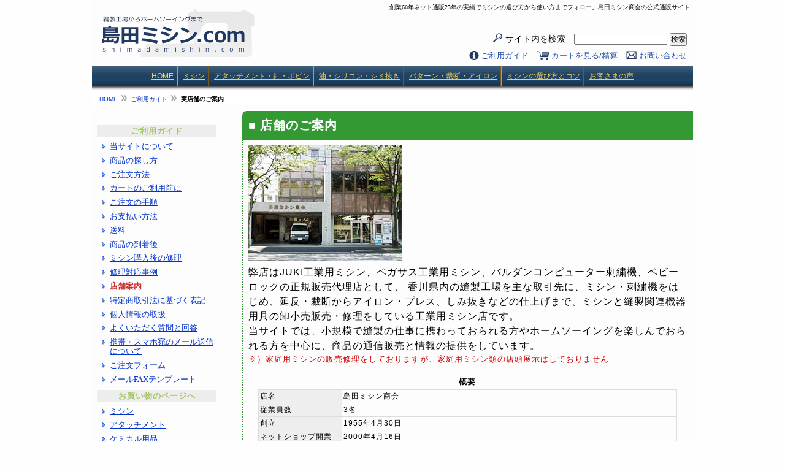

--- FILE ---
content_type: text/html
request_url: https://www.shimadamishin.com/support/shimada.html
body_size: 8459
content:
<!DOCTYPE HTML PUBLIC "-//W3C//DTD HTML 4.01//EN" "http://www.w3.org/TR/html4/strict.dtd">
<html lang="ja">
<head>
<meta http-equiv="Content-Type" content="text/html; charset=Shift_JIS">
<title>店舗のご案内　｜島田ミシン.com</title>
<meta name="Description" content="島田ミシン商会は香川県高松市に実店舗を構えて営業をしております。">
<meta name="Keywords" content="ミシン">
<meta name="viewport" content="width=device-width, initial-scale=1.0">
<meta http-equiv="Content-Style-Type" content="text/css">
<meta http-equiv="Content-Script-Type" content="text/javascript">
<meta http-equiv="imagetoolbar" content="no">
<link rel="stylesheet" type="text/css" href="../default.css" media="screen">
<link rel="stylesheet" type="text/css" href="../defaultp.css" media="print">
<script type="text/javascript">
<!--
function Cart() { window.open("","Cart","location=no,status=yes,toolbar=no,menubar=no,scrollbars=yes,resizable=yes,width=680,height=660"); }
//-->
</script>
</head>
<body>

<div id="container">
<div id="branding"><!--　ヘッダー↓　-->
<!-- タイトル -->
<h1 id="headlogo"><a href="https://www.shimadamishin.com/"><img src="../image/logo02.gif" alt="島田ミシン商会の公式通販サイト"></a></h1>
<div id="brandingright_area">
<p class="tagline"><a name="top">創業68年ネット通販23年の実績でミシンの選び方から使い方までフォロー。島田ミシン商会の公式通販サイト</a></p>
<form action="https://www.shimadamishin.com/msearch/msearch.cgi" method="post" enctype="application/x-www-form-urlencoded">
<p id="search"><label class="search">サイト内を検索　<input type="text" name="query" value="" size="20"></label>
<input type="submit" name="submit" value="検索"><input type="hidden" name="hint" value="漢字コード判定用文字列"></p></form>
<ul id="infonavi_area">
<li id="infonavi"><a href="index.html">ご利用ガイド</a></li>
<li id="cartnavi"><a href="https://www.shimadamishin.com/cart/cart.cgi" target=Cart onClick='Cart()' onkeypress='Cart()'>カートを見る/精算</a></li>
<li id="asknavi"><a href="ask.html">お問い合わせ</a></li>
</ul></div>
<!--　トップリンク↓　-->
<ul id="topnav">
<li class="topnavli"><a href="../index.html">HOME</a></li>
<li class="topnavli"><a href="../machine/index.html">ミシン</a></li>
<li class="topnavli"><a href="../attachments/index.html">アタッチメント・針・ボビン</a></li>
<li class="topnavli"><a href="../chemical/index.html">油・シリコン・シミ抜き</a></li>
<li class="topnavli"><a href="../pattern/index.html">パターン・裁断・アイロン</a></li>
<li class="topnavli"><a href="../column/index.html">ミシンの選び方とコツ</a></li>
<li class="topnavliend"><a href="../voice/index.html">お客さまの声</a></li>
</ul>
<!--　パンくず↓　-->
<ol id="topdown">
<li class="topicpath"><a href="../index.html">HOME</a><img src="../image/topicpath.gif" width="10" height="10" alt="の中の"></li>
<li class="topicpath"><a href="index.html">ご利用ガイド</a><img src="../image/topicpath.gif" width="10" height="10" alt="の中の"></li>
<li class="topicpath"><strong>実店舗のご案内</strong></li>
</ol>
</div><!--　ヘッダー↑　-->

<!--　本文↓　-->
<h2 id="title" class="supcolor">■ 店舗のご案内</h2>
<div id="content" class="supborcolor">
<div class="resume">
<div id="itemimage22">
<img src="../image/shop.jpg" width="250" height="188" alt="店舗の写真"></div>
<p>弊店はJUKI工業用ミシン、ペガサス工業用ミシン、バルダンコンピューター刺繍機、ベビーロックの正規販売代理店として、
香川県内の縫製工場を主な取引先に、ミシン・刺繍機をはじめ、延反・裁断からアイロン・プレス、しみ抜きなどの仕上げまで、ミシンと縫製関連機器用具の卸小売販売・修理をしている工業用ミシン店です。</p>
<p>当サイトでは、小規模で縫製の仕事に携わっておられる方やホームソーイングを楽しんでおられる方を中心に、商品の通信販売と情報の提供をしています。</p>
<p class="attention">※）家庭用ミシンの販売修理をしておりますが、家庭用ミシン類の店頭展示はしておりません</p>

<table id="speclist" class="speclist" summary="概要">
<caption>概要</caption>
<colgroup>
<col class="spectitle">
<col class="specdata">
</colgroup>
<tbody>
<tr>
<th>店名</th>
<td>島田ミシン商会</td>
</tr>
<tr>
<th>従業員数</th>
<td>3名</td>
</tr>
<tr>
<th>創立</th>
<td>1955年4月30日</td>
</tr>
<tr>
<th>ネットショップ開業</th>
<td>2000年4月16日</td>
</tr>
<tr>
<th>所在地</th>
<td>〒 760-0014<br>香川県高松市昭和町1丁目1番20号</td>
</tr>
<tr>
<th>電話番号</th>
<td>087-831-2200</td>
</tr>
<tr>
<th>FAX番号</th>
<td>087-831-2273</td>
</tr>
<tr>
<th>営業時間</th>
<td>9:00 ～ 18:00</td>
</tr>
<tr>
<th>店舗定休日</th>
<td>土・日・祝祭日、年末年始・夏期休業</td>
</tr>
<tr>
<th>営業品目</th>
<td>工業用、家庭用ミシン、業務用コンピューター高速刺繍機、及びその他縫製機器、縫製関連用具の卸・小売販売</td>
</tr>
<tr>
<th>代理・特約店</th>
<td>JUKI(株)、(株)PEGASUS、(株)バルダン 、（株）ベビーロック、日邦ミシン(株)、オザワ工業(株)、（株）ジャノメ</td>
</tr>
<tr>
<th>主要仕入先</th>
<td>岩瀬プリンス(株)、(株)エヌシーエー、大阪電機工業(株)、オザワ工業(株)、(株)ケーエムインターナショナル、三和化成(株)、（株）ジャノメ、JUKI(株)、JUKI販売(株)、(株)ハシマ、(株)ベビーロック、直本工業(株)、日邦ミシン(株)、(株)ハシマ、(株)バルダン、ブラザー販売(株)、(株)PEGASUS、ヤマトミシン製造(株)他</td>
</tr>
<tr>
<th>主な取引先</th>
<td>縫製工場（紳士服、婦人服、ニット、ベビー・子供服、革製品、家具製品、布団、旗、下着他）、刺繍工場、リフォーム店、洋裁学校、その他</td>
</tr>
<tr>
<th>主要取引銀行</th>
<td>四国銀行、百十四銀行、PayPay銀行、ゆうちょ銀行</td>
</tr>
<tr>
<th>適格請求書発行事業者登録番号</th>
<td>T6-8107-6592-0500</td>
</tr>
</tbody>
</table>

<p class="center"><br>
<iframe width="90%" height="350" frameborder="0" scrolling="no" marginheight="0" marginwidth="0" src="https://maps.google.com/maps?gl=jp&amp;hl=ja&amp;q=%E5%B3%B6%E7%94%B0%E3%83%9F%E3%82%B7%E3%83%B3%E5%95%86%E4%BC%9A&amp;ie=UTF8&amp;hq=%E5%B3%B6%E7%94%B0%E3%83%9F%E3%82%B7%E3%83%B3%E5%95%86%E4%BC%9A&amp;hnear=&amp;ll=34.343954,134.035288&amp;spn=0.610886,0.883026&amp;t=m&amp;z=10&amp;iwloc=A&amp;brcurrent=3,0x3553dcd4acb77eaf:0x2d81d6b2899bdab1,0&amp;cid=15983420695825342300&amp;output=embed"></iframe><br>
<small><a href="https://maps.google.com/maps?gl=jp&amp;hl=ja&amp;q=%E5%B3%B6%E7%94%B0%E3%83%9F%E3%82%B7%E3%83%B3%E5%95%86%E4%BC%9A&amp;ie=UTF8&amp;hq=%E5%B3%B6%E7%94%B0%E3%83%9F%E3%82%B7%E3%83%B3%E5%95%86%E4%BC%9A&amp;hnear=&amp;ll=34.343954,134.035288&amp;spn=0.610886,0.883026&amp;t=m&amp;z=10&amp;iwloc=A&amp;brcurrent=3,0x3553dcd4acb77eaf:0x2d81d6b2899bdab1,0&amp;cid=15983420695825342300&amp;source=embed" style="color:#0000FF;text-align:left">大きな地図で見る</a></small>
</p>

<p class="pagetoplink"><a href="#top">このページの先頭へ ▲</a></p>

</div><!-- resume -->
</div>
<!-- サイドメニュー -->
<div id="sidenavi">
<h2>ご利用ガイド</h2>
<ul>
<li><a href="index.html">当サイトについて</a></li>
<li><a href="sarch.html">商品の探し方</a></li>
<li><a href="how_to_order.html">ご注文方法</a></li>
<li><a href="cookie.html">カートのご利用前に</a></li>
<li><a href="cart.html">ご注文の手順</a></li>
<li><a href="pay.html">お支払い方法</a></li>
<li><a href="souryou.html">送料</a></li>
<li><a href="arrival.html">商品の到着後</a></li>
<li><a href="after.html">ミシン購入後の修理</a></li>
<li><a href="after2.html">修理対応事例</a></li>
<li><em>店舗案内</em></li>
<li><a href="houki.html">特定商取引法に基づく表記</a></li>
<li><a href="seq.html">個人情報の取扱</a></li>
<li><a href="faq.html">よくいただく質問と回答</a></li>
<li><a href="keitai.html">携帯・スマホ宛のメール送信について</a></li>
</ul>
<ul>
<li><a href="https://www.shimadamishin.com/order/order.html" target="_blank">ご注文フォーム</a></li>
<li><a href="fax.html">メールFAXテンプレート</a></li>
</ul>

<h2>お買い物のページへ</h2>
<ul>
<li><a href="../machine/index.html">ミシン</a></li>
<li><a href="../attachments/index.html">アタッチメント</a></li>
<li><a href="../chemical/index.html">ケミカル用品</a></li>
<li><a href="../pattern/index.html">パターン・裁断・アイロン用品</a></li>
</ul>
</div>

<div id="footer_box">
<ul id="footer_navi"><!-- フッターリンク -->
<li class="footerhome"><a href="https://www.shimadamishin.com/">ホーム</a></li>
<li><a href="../sitemap.html">サイトマップ</a></li>
<li><a href="ask.html">お問い合わせ</a></li>
</ul>
</div>
<div id="copyright_area"><!-- 著作権表示 -->
<address><strong>島田ミシン商会</strong>（香川県高松市）</address>
<p>copyright&copy; 2000-2024 SHIMADA MISHIN SYOUKAI all rights reserved.</p>
</div>

<script src="https://ssl.google-analytics.com/urchin.js" type="text/javascript">
</script>
<script type="text/javascript"><!-- 
_uacct = "UA-3165169-1";
urchinTracker(); -->
</script></div></body>
</html>

--- FILE ---
content_type: text/css
request_url: https://www.shimadamishin.com/default.css
body_size: 29015
content:
@charset "shift-jis";

@import "http://";
@import "basic.css";
@import "imglist.css";
@import "imglistche.css";
@import "shopguide.css";
@import "footer.css";

/* ---- ヘッダー・ブランディング・エリア ---- */
#branding {
	display: block;
	width: 100%;
}
#logo {	
	float: left;
	width: 300px;
	height: 95px;
	margin: 12px 0 6px 12px;
	font-size: 0px;
}
#headlogo {
	float: left;
	width: 255px;
	height: 86px;
	margin: 12px 0 6px 12px;
	font-size: 0px;
}
#brandingright_area {
	float: right;
}
.tagline {
	font-family: MS UI Gothic;
	float: right;
	margin: 5px 5px 0px 0px;
	text-align: right;
	font-size: 0.625em;
	font-weight: normal;
}
#search {
	clear: both;
	float: right;
/*	width: 400px;	*/
	text-align: right;
	margin: 33px 10px 5px 0px;
	font-size: 0.875em;
}
#search input {
	font-size: 0.875em;
}
.search {
	line-height: 1.6;
	padding: 1px 0px 2px 20px;
	background: url(image/search01.gif) 0 0 no-repeat;
}
#infonavi_area {
	clear: both;
	float: right;
/*	width: 400px;	*/
	margin: 0px 10px 5px 0px;
	text-align: right;
	font-size: 0.8em;
}
#infonavi_area li {
	display: inline-block;
}
#infonavi_area li a {
	color: #1e4ea6;
}
#infonavi {
	line-height: 1.6;
	padding: 1px 10px 2px 19px;
	color: #1e4ea6;
	background: url(image/info01.gif) 0 3px no-repeat;
}
#cartnavi {
	line-height: 1.6;
	padding: 1px 10px 2px 23px;
	color: #1e4ea6;
	background: url(image/cart01.gif) 0 3px no-repeat;
}
#asknavi {
	line-height: 1.6;
	padding: 1px 0 2px 21px;
	color: #1e4ea6;
	background: url(image/mail01.gif) 0 3px no-repeat;
}

/* ---- グローバルナビゲーション ---- */
#topnav {
	clear: both;
	width: 100%;
/*	height: 33px;	*/
	margin-top: 0px;
	padding: 0px;
	line-height: 33px;
	text-align: center;
	color: #fff;
/*	background: url(image/navi_bk.gif) 0 0 repeat-x #264a69;	*/
	background: url(image/navi_bk.gif) 0 0 repeat #264a69;
	font-size: 0.75em;
}
#topnav li {
	display: inline-block;
	padding: 0px 5px;
	color: #fff;
}
#topnav li a {
	color: #eecf5f;
}
.topnavli {
	border-right: 2px groove #cc9933;
}
.topnavliend {
	border-right: none;
}

/* ---- パンくず ---- */
#topdown {
	clear: both;
	width: 99%;
	padding-left: 1%;	/* widthと合計で100%にしないとプログレスバーが出る */
	padding-top: 0.8em;
	line-height: 1.5em;
	text-align: left;
	background: #fff url(image/topdown.gif) 0 0 repeat-x;
	font-size: 0.81em;
}
#topdown li {
	display: inline-block;
}
.topicpath {
	display: inline-block;
	padding-left: 0.2em;
	font-size: 0.81em;
}
.topicpath img {
	padding-left: 0.5em;
}

/* ---- ここから新しいパンくず ---- */
#breadcrumblist {
	clear: both;
	width: 99%;
	padding-left: 1%;	/* widthと合計で100%にしないとプログレスバーが出る */
	padding-top: 0.8em;
	line-height: 1.5em;
	text-align: left;
	background: #fff url(image/topdown.gif) 0 0 repeat-x;
	font-size: 0.81em;
}
#breadcrumblist li {
	display:inline;
	list-style: none;
}
#breadcrumblist li:after {/* >を表示*/
  content: '>';
  padding: 0.2em;
}
#breadcrumblist li:last-child:after {/* 最後の>を表示しない*/
  content: '';
}


/* ---- JAVA無効通知 ---- */
div#nojava { clear: both; color: #000000; background: #ffeeee; line-height: 1.5em; letter-spacing: 1px; margin: 10px 10% 10px 10%;
	padding: 5px; font-size: small;}
div#nojava strong { color: #ffff00; background: #ff0000; line-height: 1.3em; font-Weight: bold; padding: 2px;
	font-size: medium;}


/* ---- トップページ本文 ---- */
/*#top { display: none;}*/
#main {
	clear: both;
	display: inline-block;
	float: left;
	position: relative;
	width: 66%;
	min-width: 300px;
/*	width: 65%;
	max-width: 700px;
	padding: 1em;*/
	line-height: 1.8em;
	letter-spacing: 1px;
	font-size: 0.9em;
}
/*div#main img { border: none; margin-right: 5px;}*/
#mainimg img {
/*	vertical-align: bottom;*/
	width: 96%;
	max-width: 520px;
	height: auto;
}
#message {
	clear: both;
	display: block;
	width: 96%;
	margin: 1%;
	padding: 1%;
	background: #fff url(image/topimage01.jpg) right no-repeat;
}
#message img {
/*	vertical-align: bottom;*/
	width: 100%;
	max-width: 337px;
	height: auto;
}
#message ul { list-style-type: square;}
#col0, #col1, #col2, #col3, #col4 {
	display: block;
	width: 96%;
	margin: 1em 1em 2em;
	padding: 1%; 
/*	border-color: #33cc33;
	border-width: 2px;
	border-style: dotted none none none;*/
	background: #fff;
}
#col1, #col3 { float: left;}
#col2 { float: right;
	background: #fff url(image/bl67wtop.jpg) right no-repeat;
}
#col4 { float: right;}

#col0 ul, #col1 ul { list-style-image: url(image/yps.gif);
	padding-left: 2.5em;
	line-height: 1.7em;
	letter-spacing: 1px;
}
.col0, .topmessage { padding-left: 1em;}
hr.split { border-width: 2px 0px 0px 0px; border-style: dotted; border-color: #33cc33; height: 2px; margin: 1em; }

/* ---- トップページサイドナビゲーションメニュー ---- */
div#rsidenavi {
	display: inline-block;
	float: right;
	position: relative;
	width: auto;
	max-width: 230px;
	padding: 0.5em;
	line-height: 1.5em;
	font-size: small;
}
.news, .shop, .magmag, .guide {
	margin: 0 0 0.5em;
	padding: 3px;
	letter-spacing: 1px;
	text-align: center;
	color: #fff;
	font-size: small;
}
.news { background: #ffcc00;}
.magmag { background: #0080ff;}
.shop { background: #cc0000;}
.guide { background: #66cc66;}
.rsidenavi, .rsidenavi1, .rsidenavi2 {
	color: #ff9900;
	list-style-image: url(image/bp.gif);
}
.rsidenavi {
	padding: 1em 0.5em 1em 1.5em ;
}
.rsidenavi1 {
	padding: 0em 0.5em 1em 1.2em;
	line-height: 1.8em;
}
.rsidenavi2 {
	padding: 0.5em 0.5em 2em 1em;
	line-height: 1.8em;
}

/* ---- 本文タイトル（白抜） ---- */
h1#title {
	clear: both;
	float: right;
	position: relative;
/*	width: 72%;	*/
	width: 74%;
	min-width: 303px;
	margin: 1% 0% 0% -23%;
	padding: 1% 0% 1% 10px;
	text-align: left;
	font-family: Meiryo, MS UI Gothic;
	font-weight: bold;
	color: #fff;
	font-size: 1.25em;
}
/* ---- SEO対策でh1#titleから切り替えていく ---- */
h2#title {
	clear: both;
	float: right;
	position: relative;
/*	width: 72%;	*/
	width: 74%;
	min-width: 303px;
	margin: 1% 0% 0% -23%;
	padding: 1% 0% 1% 10px;
	text-align: left;
	font-family: Meiryo, MS UI Gothic;
	font-weight: bold;
	color: #fff;
	font-size: 1.25em;
}


/* ---- 本文注文 ---- */
#content {
	display: block;
	float: right;
	position: relative;
/*	width: 73%;	*/
	width: 73%;
	min-width: 300px;
	margin: 0 0 1.8em -23%;
	padding: 1% 1% 1% 8px;
}

/* メインの商品画像 */
div#itemimage {
	clear: both;
	display: block;
	float: left;
	width: 30%;
	position: relative;
	padding: 1em;
	line-height: 1.5em;
	letter-spacing: 1px;
	font-size: small;
}
div#itemimage img { text-align: center;	padding: 1em;	border: none;}
div#order {
	display: block;
	float: right;
	position: relative;
	padding: 5px;
	line-height: 1.5em;
	letter-spacing: 1px;
	background: #eee;
	font-size: small;
}
div#order hr {
	height: 2px;
	margin: 0em 2em 1.4em 2em;
	border-width: 2px 0px 0px 0px;
	border-style: dotted;
	border-color: #66cc66;
}

/* 購入の注意書き */
.attention {
	color: #cc0000;
	font-Weight: normal;
	line-height: 1.5em;
	font-size: small;
}
ul.attention {
	list-style-type: none;
	margin: 0.5em 0px 0.5em 1em;
}
li.attention {
	line-height: 1.5em;
	letter-spacing: 1px;
	font-size: small;
}

/* ---- 本文説明 ---- */
div#resume {
	clear: both;
	width: 100%;
	line-height: 1.8em;
	letter-spacing: 1px;
	font-size: 0.875em;
}
.resume {
	clear: both;
	width: 100%;
	line-height: 1.8em;
	letter-spacing: 1px;
	font-size: 0.75em;
}

/* サブの商品画像 */
div#resume2 { 
	float: left;
	width: 30%;
	padding: 1% 1% 1% 0%;
	margin: 0% 1% 1% 0%;
	border-color: #cccccc;
	border-width: 1px;
	border-style: none solid solid none;
	font-size: small;
}

/* 説明文用画像 */
.ddimg { float: left;	margin: 5px 10px 5px 5px;}

/* 本文の説明（リスト） */
div#resume dl {
	display: block;
	margin: 0% 1% 1% 10px;
	line-height: 1.8em;
	letter-spacing: 1px;
	font-size: medium;
}
div#resume dt { display: block;	margin: 10px 0px 5px 0px;}
div#resume dd { display: block;}


/* 本文の注意説明（段押え） */
.explanation {
	line-height: 1.8em;
	letter-spacing: 1px; 
	font-size: small;
}
.explanation img { float: left;	padding: 0em 1.2em 0.8em 0em;}


/* ---- 本文用クラス ---- */
.subtext { clear: both; position: relative;}
.notice { color: #cc0000; font-weight: bold; line-height: 1.5em;
	font-size: small;}
.warning { color: #cc0000; font-weight: bold;}
.pagetoplink { clear: both;
	letter-spacing: 1px;
	line-height: 1.5em;
	text-align: right;
	margin: 1.5em 0.5em 1em 1em;
	font-size: 0.75em;}


/* ---- ページカラー ---- */
.maccolor { background: #f6a335 url(image/cl1.gif) no-repeat top left;}
.macborcolor { border-color: #f6a335; border-width: 2px; border-style: none none dotted dotted;}
/* .maccolor { background: #40a0c0 url(image/cl1.gif) no-repeat top left;} */
/* .macborcolor { border-color: #40a0c0; border-width: 2px; border-style: none none dotted dotted;}*/
.attcolor { background: #79bcd3 url(image/cl1.gif) no-repeat top left;}
.attborcolor { border-color: #79bcd3; border-width: 2px; border-style: none none dotted dotted;}
.checolor { background: #339966 url(image/cl1.gif) no-repeat top left;}
.cheborcolor { border-color: #339966; border-width: 2px; border-style: none none dotted dotted;}
.cutcolor { background: #79d38f url(image/cl1.gif) no-repeat top left;}
.cutborcolor { border-color: #79d38f; border-width: 2px; border-style: none none dotted dotted;}
.patcolor { background: #79d38f url(image/cl1.gif) no-repeat top left;}
.patborcolor { border-color: #79d38f; border-width: 2px; border-style: none none dotted dotted;}
.precolor { background: #79d38f url(image/cl1.gif) no-repeat top left;}
.preborcolor { border-color: #79d38f; border-width: 2px; border-style: none none dotted dotted;}
/*.patcolor { background: #ff9999 url(image/cl1.gif) no-repeat top left;}*/
/*.patborcolor { border-color: #ff9999; border-width: 2px; border-style: none none dotted dotted;}*/
/*.precolor { background: #c0c040 url(image/cl1.gif) no-repeat top left;}*/
/*.preborcolor { border-color: #c0c040; border-width: 2px; border-style: none none dotted dotted;}*/
.supcolor { background: #339933 url(image/cl1.gif) no-repeat top left;}
.supborcolor { border-color: #339933; border-width: 2px; border-style: none none dotted dotted;}
.colcolor { background: #fbc944 url(image/cl1.gif) no-repeat top left;}
.colborcolor { border-color: #fbc944; border-width: 2px; border-style: none none dotted dotted;}
.sewcolor { background: #7f0019 url(image/cl1.gif) no-repeat top left;}
.sewborcolor { border-color: #7f0019; border-width: 2px; border-style: none none dotted dotted;}


/* ---- サイドナビゲーションメニュー ---- */
div#sidenavi {
	display: block;
	float: left;
	position: relative;
	top: -2.8em;
	width: auto;
	max-width: 200px;
	padding: 3px;
	line-height: 1.2em;
	font-family: MS UI Gothic;
	font-size: small;
}
div#sidenavi h2 {
	margin: 10px 0px 0px 5px;
	padding: 2px;
	background: #ededed;	/*#66cc66*/
	letter-spacing: 1px;
	text-align: center;
	color: #a5c466;		/*#999;*/
	font-size: small;
}
div#sidenavi ul {
	margin: 0.5em 0;
/*	padding-left: 30px;*/
	padding-left: 2em;
	color: #cf3434;		/*#ee0000;*/
	list-style-image: url(image/bp.gif);
}
#sidenavi li { margin: 0.6em 0;}
#sidenavi img { border: none;}

/* ---- フッターナビゲーション ---- */
ul#footernavi {
	clear: both;
	position: relative;
	width: 100%;
	margin: 10px 0px 10px 0px;
	padding: 0px;
	text-align: center;
	font-size: small;
}
ul#footernavi li {
	display: inline;
	padding: 0px 0.8em;
	border-right: 2px ridge #aaaaaa;
}

/* ---- フッター ---- */
div#copyright { 
	clear: both;
	display: block;
	position: relative;
	width: 98%;
	margin: 0px;
	padding: 1%;
	text-align: right;
	line-height: 1.3em;
	border-color: #cccc99;
	border-width: 2px;
	border-style: dotted none none none;
	font-size: small;
}
div#copyright address { font-style: normal;}
div#copyright b { font-size: medium;}

/* ---- 各インデックスページ用 ---- */
.colbox {
	clear: both;
	display: block;
	position: relative;
	width: 98%;
	margin: 0em;
	padding: 0.5em; 
	font-size: small;
}
.colboxl {
	display: block;
	float: left;
	width: 25%;
	text-align: center;
}
.colboxl img { border: none;}
.colboxr {
	display: block;
	float: right;
	width: 75%;
	text-align: left;
}
.colboxr img { margin-right: 0.5em;	border: none;}
.colboxr ul { list-style-image: url(image/yps.gif);	line-height: 1.5em;	letter-spacing: 1px;}
.indentdd { display: block;	padding:0.2em 0em 0em 1.5em;}


/* ---- カテゴリインデックスページ用 ---- */
.subcolbox {
	clear: both;
	display: block;
	width: 99%;
	line-height: 1.2em;
/*	letter-spacing: 1px;*/
	font-size: 0.875em;
}
.subcolboxc {
	display: inline-block;
	float: left;
	width: 30%;
	min-width: 200px;
	padding: 0.5em 0.5em 1em;
}
.subcolboxc img {
	display: block;
	margin: 0 auto;
	border: none;
}
.subcolboxc dd {
	letter-spacing: 1px;
	font-family: MS UI Gothic;
}
.subcolboxc dt {
	font-size: 1.14em;
	margin: 0.2em 0em 0.3em;
}
.subcolboxp {
	font-size: 0.875em;
	line-height: 1.2;
}

/* エクシードの取扱PR用 */
#subcolbox_1 {
	clear: both;
	display: block;
	width: 25em;
	line-height: 1.2em;
	letter-spacing: 1px;
	padding: 0.5em;
	margin: 1em auto;
	font-size: 0.875em;
}
.subcolbox_1 {
	margin: 0 auto;
	border: none;
}



/* ---- 針・ボビンページ、シュプール、縫工房用 冒頭の目次用 ---- */
div#pagelink {
	clear: both;
	width: 95%;
	margin: 1em auto 2em;
	padding: 0.8em 0.5em;
	letter-spacing: 1px;
	border-color: #c00;
	border-width: 1px;
	border-style: solid;
/*	font-size: 0.875em;*/
}

#pagelink dl {
	font-size: 0.875em;
}
#pagelink dt {
	margin-bottom: 0.6em;
}

#pagelink_need,#pagelink_needha,#pagelink_bl,#pagelink_tl {
	clear: both;
	width: 95%;
	margin: 1em auto 2em;
	padding: 0.8em 0.5em;
	letter-spacing: 1px;
	border-color: #c00;
	border-width: 1px;
	border-style: solid;
	background-repeat: repeat-y;
/*	background-position: right top;*/
}

#pagelink_need,#pagelink_needha,#pagelink_tl {
	background-position: right top;
}

#pagelink_need {
	background-image: url(attachments/houseikanren/needlebg3.jpg);
}

#pagelink_needha {
	background-image: url(attachments/houseikanren/needlebgha3.jpg);
}

#pagelink_tl {
	background-image: url(machine/103/sprebg.jpg);
}

#pagelink_bl {
	background-position: right bottom;
	background-image: url(machine/lock/kouboubg2.jpg);
}

#pagelink_need dl,#pagelink_needha dl,#pagelink_bl dl,#pagelink_tl dl {
	font-size: 0.875em;
}
#pagelink_need dt,#pagelink_needha dt,#pagelink_bl dt,#pagelink_tl dt {
	margin-bottom: 0.6em;
}

/*#pagelink ul {
	margin-left: 2em;
	margin-bottom: 1.5em;
	list-style-image: url(image/yp.gif);
	line-height: 1.8;
}*/
.pagelink_ul {
	margin-left: 2.5em;
	margin-bottom: 1.5em;
	list-style-image: url(image/yp.gif);
	line-height: 1.8;
}


/* ---- 利用ガイドページ用 ---- */
.column { padding: 1% 1% 1% 1%;	background: #eeeecc;	line-height: 1.8em;	letter-spacing: 1px;}
.indent .indentc {
	display: block;
	padding: 1em 0.5em 1.5em 1.5em;
	font-size: 0.875em;
	line-height: 1.8em;
	letter-spacing: 1px;
}
.indent p {
	margin-top: 0.8em;
	margin-bottom: 0.8em;
}

/* コラムページ用 */
.indentol ol {
  counter-reset: my-counter;
  list-style: none;
  padding-left: 1em;
}
.indent li, .indentol li {
  margin-bottom: 0.5em;
  padding-left: 2em;
  position: relative;
}
.indentol li:before {
  content: counter(my-counter);
  counter-increment: my-counter;
  background-color: #bada55;
  color: #222;
  display: block;
  float: left;
  line-height: 1.5em;
  margin-left: -2em;
  text-align: center;
  height: 1.5em;
  width: 1.5em;
  border-radius: 50%;
}

.indentul ul {
  list-style: none;
  padding-left: 1em;
}
.indentul li {
  margin-bottom: 0.5em;
  padding-left: 2em;
  position: relative;
}
.indentul li:before {
  content: "　";
  background-color: #bada55;
  color: #222;
  display: block;
  float: left;
  line-height: 1.5em;
  margin-top: 0.2em;
  margin-left: -2em;
  text-align: center;
  height: 0.9em;
  width: 0.9em;
  border-radius: 50%;
}

.indentdl dl {
  counter-reset: my-counter;
  list-style: none;
  padding-left: 1em;
}
.indentdl dt {
  margin-bottom: 0.5em;
  padding-left: 2em;
  position: relative;
}
.indentdl dd {
  margin-bottom: 1.5em;
  padding-left: 2em;
  position: relative;
}
.indentdl dt:before {
  content: counter(my-counter);
  counter-increment: my-counter;
  background-color: #bada55;
  color: #222;
  display: block;
  float: left;
  line-height: 1.5em;
  margin-left: -2em;
  text-align: center;
  height: 1.5em;
  width: 1.5em;
  border-radius: 50%;
}


.indcol { /* コラムページ用 */
	display: block;
	padding: 1em 0.5em 1.5em 1.5em;
	font-size: 1em;
	line-height: 1.8em;
	letter-spacing: 1px;
}
.indcol p {
	margin-bottom: 1.5em;
}
.right { display: block;	text-align: right;}
.right img { margin-right: 0.5em;	border: none;}
.center { text-align: center;}
.step { padding: 0.5em;	background: #f2b95b;}
.orcenter { text-align:	center; color: #339933;}

/* ---- お客様の声ページ用 ---- */
div.voice {
	clear: both;
	display: block;
	margin: 1em 5%;
	padding: 0em;
	line-height: 1.8em;
	letter-spacing: 1px;
	font-size: medium;
}
p.vtitle { clear: both;	width: 100%;	padding: 0.2em;	background: #eeeecc;}
div.vin { clear: both;	width: 80%;	padding: 0em 20% 0em 1em; color: #000;}
div.vout { clear: both;	width: 80%;	padding: 1em 1em 0em 20%; color: #777;}

/* ---- コラムページ用 ---- */
.subhead {
	margin:1em 1em 1em 1em;
	padding:0.3em 0em 0.3em 0.5em;
	line-height:150%;
	color:#333333; 
	border-bottom:1px solid #999;
	border-left:0.5em solid #ffcc00;
	letter-spacing: 1px;
	font-size: medium;
}

/* ---- サポートページ用 ---- */
#afth1 {
	clear: both;
	margin-top:1em;
	margin-bottom:1em;
	text-align:center;
	font-size: large; 
}
div#copyright span {
	line-height: 1.8em;
	letter-spacing: 1px;
	font-size: medium;
}
div#aftmain {
	clear: both;
	margin: 1em 3em 1em 3em;
	padding: 0.5em;
	line-height: 1.8em;
	letter-spacing: 1px;
	font-size: medium;
}
.aftmain {
	clear: both;
	margin: 1em 3em 1em 3em;
	padding: 0.5em;
	line-height: 1.8em;
	letter-spacing: 1px;
	font-size: 0.875em;
}
.aftmain p{
	margin-bottom: 1em;
}
.aftmain ul{
	padding-left: 2.5em;
	margin-bottom: 1em;
	list-style-type: disc;
}
.aftmain ol{
	padding-left: 2em;
	margin-bottom: 1em;
	list-style-type: decimal;
}
.aftimg { float: left;	margin: 5px 10px 5px 5px;}
div#itemimage2 {
	clear: both;
	display: block;
	float: left;
	position: relative;
	width: 250px;
	padding: 1em;
	line-height: 1.5em;
	letter-spacing: 1px;
	font-size: small;
}
div#itemimage2 img { text-align: center;	padding: 1em;	border: none;}
div#itemimage3 {
	clear: both;
	display: block;
	float: left;
	position: relative;
	width: 350px;
	padding: 1em;
	line-height: 1.5em;
	letter-spacing: 1px;
	font-size: small;
}
div#itemimage3 img { text-align: center;	padding: 1em;	border: none;}

.itemimage2 {
	clear: both;
	display: block;
	float: left;
	position: relative;
/*	width: 250px;	*/
	padding: 1em;
	line-height: 1.5em;
	letter-spacing: 1px;
	font-size: small;
}
.itemimage2 img { text-align: center;	padding: 1em;	border: none;}
.itemimage3 {
	clear: both;
	display: block;
	float: left;
	position: relative;
	width: 350px;
	padding: 1em;
	line-height: 1.5em;
	letter-spacing: 1px;
	font-size: small;
}
.itemimage3 img { text-align: center;	padding: 1em;	border: none;}

.gr { color: #00cc00;}
.red { color: #cc0000;}
.or { color: #f27900;}
div#aftinx {
	clear: both;
	margin: 1em 2em 1em 2em;
	padding: 0.5em;
	line-height: 1.8em;
	letter-spacing: 1px;
	font-size: medium;
}
div#aftatt {
	clear: both;
	margin: 1em 3em 1em 3em;
	padding: 0.5em;
	line-height: 1.8em;
	letter-spacing: 1px;
	border-color: #cc0000;
	border-width: 1px;
	border-style: solid;
	font-size: medium;
}

/* ---- 新しい商品ページ用 ---- */
.ordertable {	/* table版 */
	clear: both;
	display: block;
	margin: 0;
	width: 100%;
}
.ordertable1 {	/* div版 */
	display: block;
	float:right;
	margin: 0 0 2em 0;
	width: 100%;
	font-size: 0.75em;
}
.ordertable2 {	/* div版 下線付き*/
	display: block;
	float:right;
	margin: 0 0 2em 0;
	width: 100%;
	font-size: 0.75em;
	border-width: 0px 0px 2px 0px;
	border-style: dotted;
	border-color: #ccc; /* #66cc66;*/
}
.iteminfo {
	clear: both;
	display: block;
	margin: 0;
	width: 100%;
	font-size: 0.75em;
}
.orderside { 
	vertical-align: top;
}
.orderc {
	display: inline-block;
	float: left;
	margin: 1.5em 0 1.8em;
	padding: 1px 6px ;
	line-height: 1.5;
	letter-spacing: 1px;
	background: #eee;
	max-width: 370px;
	font-size: 1em;
}
.orderc h2,.orderc h3 {
	font-size: 1.5em;
	border-bottom: 2px #bea66a solid;
}
.orderradio {
	margin: 0.8em 0em 0.5em;
	padding: 0.2em 0.5em 0.8em;
	line-height: 1.6;
	background-color: #F7F7F7;
}
.radioli {
	margin: 0.4em 0.5em;
	vertical-align: -2px; 
}
.pricebig {
	font-size: 1.5em;
	font-weight: bold
}
.pricered {
	font-size: 1.84em;
	color: #e00;
	font-weight: bold
}
.withouttax {
	font-size: 1.5em;
}
.newred {
	font-size: 1.4em;
	color: #e00;
	font-weight: bold;
}
.botton {
/*	margin-left: 2em;	padding: 0.2em;	font-weight: bold;*/
/*上は旧設定。下は新規設定をコピー*/
	margin-left: 2em;
	padding: 0.2em;
	width: 130px;
	height: 27px;
	border: none;
	cursor: pointer;
	font-weight: bold;
	font-size: 14px;
	font-family: 'メイリオ',Meiryo;
	text-align: left;
	text-indent: 24px;
	background:url(image/cart_button02.gif) no-repeat left top;
	overflow: hidden;
}

select { font-size: 1.3em;
	height: 1.5em;
}
.kazu_send {
	margin-left: 0.5em;
	margin-right: 0.3em;
	padding-left: 0.3em;
	height: 1.5em;
	font-size: 1.3em;
}
.btn_send {
	margin-left: 2em;
	padding: 0.2em;
	width: 130px;
	height: 27px;
	border: none;
	cursor: pointer;
	font-weight: bold;
	font-size: 14px;
	font-family: 'メイリオ',Meiryo;
	text-align: left;
	text-indent: 24px;
	background:url(image/cart_button02.gif) no-repeat left top;
	overflow: hidden;
}
/* Operaのみ適用 */
*+html:first-child body form input.botton {
padding-left: 9000px; /*適当*/
}
*+html:first-child body form input.btn_send {
padding-left: 9000px; /*適当*/
}

.orderattention {
	list-style-type: none;
	margin: 0.5em 0px 0.5em 1em;
	color: #298F23;
}
.orderattention li {
	padding-left: 1.1em;
	line-height: 1.3em;
	letter-spacing: 1px;
	background: url(image/orderatt_li.gif) left 3px no-repeat;
}
.safecolor {
	color: #298F23;
}

.orderc hr {
	height: 2px; 
	margin: 1em 2em 1.5em;
	border-width: 2px 0px 0px 0px;
	border-style: dotted;
	border-color: #66cc66;
}
.orderhr {	/* テーブル分ける単独水平専用 */
	height: 2px; 
	margin: 0.7em 2em;
	border-width: 2px 0px 0px 0px;
	border-style: dotted;
	border-color: #66cc66;
}
.order_subimage {
	text-align: center;
	vertical-align: middle;
}
.ordercaption {
	display: block;
	text-align: center;
	line-height: 1.2;
	letter-spacing: 0;
/*	font-size: 0.96em;*/
	margin-top: 0.2em;
}
.ordertext_title {
	clear: both;
	width: 96%;
	margin-top: 1.8em;
	padding: 0.5em;
	font-size: 1.34em;
	font-weight: bold;
	border-left: 7px #bea66a solid;
	border-bottom: 1px #ddd solid;
}
.ordertext_title2 {
	clear: both;
	width: 96%;
	margin-top: 1.8em;
	padding: 0.5em;
	font-size: 1.34em;
	font-weight: bold;
	border-right: 1px #eee solid;
	border-bottom: 1px #ddd solid;
}
.ordertext {
	display: block;
	width: 99%;
	margin: 0.8em 0em;
	line-height: 1.7;
	letter-spacing: 1px;
	font-size: 1.17em;
}
.ordertext_dt {
	background: url(image/shopguideul.gif) left 0.4em no-repeat;
	padding-left: 1em;
}
.ordertext_dd {
	margin-left: 1.5em;
	margin-bottom: 1em;
}
.ordertext_img {
	display: block;
	float: left;
	padding: 1em;
}
.iteminfo {
	clear: both;
	display: block;
	width: 100%;
	font-size: 0.75em;
}
.resume {
	clear: both;
	width: 100%;
	line-height: 1.5em;
	letter-spacing: 1px;
	font-size: 1em;
}
.supp_info {
	clear: both;
	display: block;
	margin: 2em 2em 2em 3em;
	font-size: 0.875em;
}
.supp_info h3,.supp_info h4{
	background: url(image/shopguideul.gif) left 0.5em no-repeat;
	padding-left: 1em;
	font-size: 1em;
	font-weight: bold;
}
.resume_title2 {
	clear: both;
	margin-top: 2em;
	padding-left: 0.5em;
	font-size: 1.15em;
	font-weight: bold;
	letter-spacing: 1px;
	border-left: 7px #bea66a solid;
	border-bottom: 1px #ddd solid;
}
.resume_p { 
	font-size: 0.875em;
	letter-spacing: 1px;
	line-height: 1.8;
}
.resume_p2 { 
	margin-top: 1.6em;
	padding-left: 0.5em;
	font-size: 0.875em;
	letter-spacing: 1px;
	line-height: 1.8;
}
.resume_ul {
	padding: 0.6em 1.5em 0.6em 1.5em;
	font-size: 0.875em;
	letter-spacing: 1px;
	line-height: 1.8;
	list-style-type: disc;
}



/* 注意の箇条書き */
.warning_head {	
	margin: 2em 0em 0.2em 3em;
	font-size: 0.8125em;
	line-height: 1.2;
}
.warnigmark {
	padding-right: 0.3em;
}
.warning_info {
	display: block;
	margin: 5em 2em 2em 3em;
	font-size: 0.75em;
	letter-spacing: 1px;
	line-height: 1.6;
}
.warning_info2 {	/* マージン調整用 */
	display: block;
	margin: 1em 2em 0em 2em;
	font-size: 0.875em;
	letter-spacing: 1px;
	line-height: 1.6;
}
.warning_info_td {	/* td内文字サイズ調整用 */
	display: block;
	margin: 5em 2em 2em 3em;
	font-size: 1em;
	letter-spacing: 1px;
	line-height: 1.6;
}
.warning_info li,.warning_info_td li,.warning_info2 li {
	position: relative;
	padding-left: 1.5em;
	background: url(image/warning_13.gif) left 2px no-repeat;
}
.warning_infotd {
	display: block;
	margin: 5em 2em 2em 3em;
	font-size: 0.75em;
	letter-spacing: 1px;
	line-height: 1.6;
}

.warning_infop {	/* 段落用 */
	position: relative;
	padding-left: 1.5em;
	font-size: 0.75em;
	background: url(image/warning_13.gif) left 7px no-repeat;
}


/* マーカー強調 */
.marking_yel {
	background-color: #fff55c;
	padding: 0.3em 0.2em;
}

/* 右寄せアンカー用 */
.rightb {
	display: block;
	float: right;
	text-align: right;
	background: url(image/yp3.gif) left 2px no-repeat;
	padding-left: 1.2em;
	margin-right: 0.5em;
	font-size: 1.33em;
}

/* ニトフロンページ冒頭の目次 */
.pagelink_area {
	clear: both;
	width: 95%;
	margin: 0.5em auto 1em;
	padding: 0.8em 0.5em;
	border-color: #c00;
	border-width: 1px;
	border-style: solid;
	font-size: 0.875em;
}
.pagelink_area li {
	display: inline;
}
.pagelink_area li a {
	color: #1e4ea6;
}
.pagelink_area em {
	clear: both;
	letter-spacing: 1px;
}
.pagelink_li{
	line-height: 1.6;
	padding-left: 2em;
}

/* 本文のコラム（ミシン向け） */
div#column {
	clear: both;
	display: block;
	margin: 1em;
	padding: 0.5em 1em;
	background: #eec;
}
.columntext {
	margin: 0.8em 0em;
	text-indent: 1em;
	line-height: 1.7;
	letter-spacing: 1px;
	font-size: 0.875em;
}

/* ミシン仕様比較チャート用 */
#speclist {
	display: block;
	margin: 1em;
}
.speclist {
	line-height: 1.5em;
/*	text-align: left;*/
}
.speclist td, th {
	vertical-align: middle;
	padding: 0.3em 0.2em;
	line-height: 1.3em;
	border: 1px #ddd solid;
}
.speclist caption {
	border: none;
	text-align: center;
}
.spectitle {
	width: 20%;
	text-align: justify;
	color: #888;
}
.specdata {
	text-align: center;
}
.specdatal {
	text-align: left;
}
.outspecdata {	/* 3列用 */
	width: 22%;
}
.outspecdata4 {	/* 4列用 */
	width: 20%;
}
.outspecdata2 {	/* 2列用 */
	width: 40%;
}
.outspec {
	text-align: center;
	color: #999;
}


/* ---- ニュー送料ページ用 ---- */
#parcel {
	margin: 1em auto;
}
.parcel {
	line-height: 1.5em;
	text-align: left;
	font-size: 1em;
}
.parcel td, th {
	padding: 0.3em 0.2em;
	line-height: 1.3em;
	border: 1px #ddd solid;
}
.parcel th {
	text-align: center;
}
.parcel caption {
	border: none;
}
.chiiki {
	width: 20%;
	text-align: left;
}
.todoufuken {
	width: 36%;
	text-align: left;
}
.tfukentd {
	font-size: 0.9em;
}
.size {
	width: 22%;
	text-align: center;
}
.chiiki-s {
	width: 15%;
	text-align: left;
}
.todoufuken-s {
	width: 25%;
	text-align: left;
}
.size-s {
	width: 15%;
	text-align: center;
}
.sizeprice {
	text-align: center;
	vertical-align: middle;
	font-weight: bold;
}

/* お客様の声ページ用 */
.voicemain {
	clear: both;
	margin: 1em 3em 2em;
	padding: 0 0.5em; 
	font-size: 0.875em;
	line-height: 1.6em;
	letter-spacing: 1px;
}
.voicetitle1 {
	padding: 0.3em 1em;
	background: #f90;
}
.voicetitle2 {
	padding: 0.3em 1em;
	background: #ffd700;
}
.uservoice {
	float: left;
	width: 80%;
	padding: 1em 1.5em 1.5em;
}
.shopvoice {
	float: right;
	width: 80%;
	padding: 1em 1.5em;
	color: #666;
}
.footer_path {
	margin: 1em 1em;
	font-size: 0.875em;
	line-height: 1.6em;
	letter-spacing: 1px;
}

/* レスポンシブデザインのため、横幅が400px以下の時にメニューが下に行くように */
@media screen and (max-width: 640px) {
	h2#title  {
		display: block;
		float: none;
		width: 99%;
		margin: 0;
    	}
	#content {
		display: block;
		float: none;
		width: 96%;
		margin: 0;
    	}
	#main {
		display: block;
		float: none;
		width: 97%;
		margin: 0;
    	}
	#sidenavi {
		clear: both;
		display: block;
		float: none;
		width: auto;
		margin-top: 2em;
    	}
	#rsidenavi {
		clear: both;
		display: block;
		float: none;
		width: auto;
		margin-top: 2em;
    	}
}

/* 囲みデザイン用 */
.box26 {
    position: relative;
    margin: 2em 0;
    padding: 0.5em 1em;
    border: solid 3px #95ccff;
    border-radius: 8px;
}
.box26 .box-title {
    position: absolute;
    display: inline-block;
    top: -1.7em;
    left: 0.6em;
    padding: 0 0.5em;
    line-height: 1;
    font-size: 1.5em;
    background: #FFF;
    color: #95ccff;
    font-weight: bold;
}
.box26 p {
    margin: 0; 
    padding: 0;
}



--- FILE ---
content_type: text/css
request_url: https://www.shimadamishin.com/basic.css
body_size: 4012
content:
@charset "shift-jis";

body, div, dl, dt, dd, ul, ol, li,
h1, h2, h3, h4, h5, h6, pre,
form, fieldset, input, textarea, p, blockquote, th, td { margin:0; padding:0;}
html {box-sizing: border-box;}	/* ---- レスポンシブデザインのための追加 ---- */
table { border-collapse:collapse; border-spacing:0;}
fieldset,img  { border:0;}
address, caption, cite, code, dfn, em, strong, th, var { font-style:normal; font-weight:normal;}
ol, ul { list-style:none;}
caption, th { text-align:left;}
h1, h2, h3, h4, h5, h6 {font-size:100%; font-weight:normal;}
abbr, acronym { border:0;}
/*	a { text-decoration: none;}*/

/* ---- 全体 ---- */
body {
	margin: 0px;
	background: #fefefe;
/*	background: url(image/bg02.gif) 0 0 repeat-x #ededed;*/
/* 全てのラッパーが記載されるまで、背景画像は設定できません */
	color: #000000;
	-webkit-text-size-adjust: 100%;	/* ---- レスポンシブデザインのための追加 ---- */
}
/* ---- ラッパー ---- */
#container {
	margin: 0 auto;
	width: 100%;
	max-width: 980px;
/*	min-width: 770px;	*/
	background: #fdfdfd;
/*	border-left: 1px #BEB18F solid;*/
/*	border-right: 1px #BEB18F solid;*/
	font-family: "Hiragino Kaku Gothic ProN", Meiryo, sans-serif !important;
}

img { border: none;}

/* ---- リンク色 ---- */
/*a:link { color: #1e4ea6;}*/
a:link { color: #0033cc;}
/*a:visited { color: #800080;}*/
a:visited { color: #663399;}
a:hover { color: #ff0000;}
a:active { color: #cc0000;}


/* ---- 基本タグ ---- */
em {
	font-weight: bold;
	font-style: normal;
}
strong {
	font-weight: bold;
	font-style: normal;
}
hr {
	margin: 0em 2em 1.4em 2em;
	border-width: 2px 0px 0px 0px;
	border-style: dotted;
	border-color: #66cc66;
	height: 2px;
}
textarea {	/* スクロールバー用 */
	overflow:auto;
}

/* ---- ラジオボタンなどの高さ合わせ ---- */
input, select {
	vertical-align: middle;
}

/* ---- リストマーク ---- */
ul.yp { list-style-image: url(image/yp.gif);}
.ulyp { list-style-image: url(image/yp3.gif);}
ul.square {
	list-style-type: square;
	padding: 10px 0px 0px 5px;
}

/* ---- 本文の説明（テーブルタグ） ---- */
table {
	display: block;
	margin: 0% 4%;
}
caption {
	font-weight: bold;
	font-size: x-small; voice-family: "\"}\""; voice-family: inherit; font-size: small;
}
tr,td,th {
	font-size: 0.875em;
}
th { background: #eeeeee;}
col#spec { background: #eeeeee;}


/* ---- 利用ガイドページ用に ---- */
blockquote {
	padding: 1%;
	line-height: 1.8em;
	letter-spacing: 1px;
	font-size: x-small; voice-family: "\"}\""; voice-family: inherit; font-size: small;
	color: #000;
	background: #eee;
}
pre {
	line-height: 1.8em;
	font-size: x-small; voice-family: "\"}\""; voice-family: inherit; font-size: small;
}


/* ---- 文字のサイズ ---- */
.c10 { font-family: Verdana, MS UI Gothic;	font-size: 10px;	line-height: 13px;}
.c12 { font-family: Verdana, MS UI Gothic;	font-size: 12px;	line-height: 18px;}
.c14 { font-family: Verdana, MS UI Gothic;	font-size: 14px;	line-height: 21px;}
.c18 { font-family: Verdana, MS UI Gothic;	font-size: 18px;	line-height: 23px;	font-Weight: bold; }
.c0 { font-size: 0.625em;	line-height: 130%;	letter-spacing: 1px; }

/* ---- メーカー名で今も使用 ---- */
.c01 { font-size: 0.65em;	line-height: 150%;	letter-spacing: 1px;	font-Weight: normal; }
.c1 { font-size: 0.75em;	line-height: 150%;	letter-spacing: 1px;	font-Weight: normal; }
/* ---- ここまで ---- */

.c2 { font-size: 0.875em;	line-height: 150%;	letter-spacing: 1px; }
.c3 { font-size: 1.125em;	line-height: 130%;	font-Weight: bold; }
.small {font-size: small;	line-height: 1.5em;	letter-spacing: 1px;}
.xsmall {font-size: x-small;	line-height: 1.5em;	letter-spacing: 1px;}
.xsmall2 {font-size: x-small;	line-height: 1.5em;}
.big {font-size: large;	line-height: 1.5em;	letter-spacing: 1px;	font-Weight: bold;}

/* ---- 段落 ---- */
h1 { font-size: large;	margin-top: 4px;	margin-bottom: 4px;	font-Weight: bold;}
h2 { font-size: large;	margin-top: 4px;	margin-bottom: 4px;	letter-spacing: 1px;	font-Weight: bold;}
h3 { font-size: medium;	margin-top: 4px;	margin-bottom: 4px;	font-Weight: bold;}
h3.mar { font-size: small;margin-top: 1.5em;	margin-bottom: 2px;	font-Weight: bold;}


--- FILE ---
content_type: text/css
request_url: https://www.shimadamishin.com/imglist.css
body_size: 8635
content:
@charset "shift-jis";

.tmargin {margin:auto;}

/* 45から */

/* ---- ロックミシン大 ---- */
#img0001 {background-image: url(machine/image/b_bl66exs.jpg); background-repeat: no-repeat; background-position: left top; width: 600px; text-align: center; vertical-align: top;}
#img0016 {background-image: url(machine/image/b_km504_1.jpg); background-repeat: no-repeat; background-position: left top; width: 601px; text-align: center; vertical-align: top;}
.img0017 {background-image: url(machine/image/b_bl76w.jpg); background-repeat: no-repeat; background-position: left top;}
.img0018 {background-image: url(machine/image/b_bl68w.jpg); background-repeat: no-repeat; background-position: left top;}
.img0019 {background-image: url(machine/image/b_bl65ex.jpg); background-repeat: no-repeat; background-position: left top;}
.img0020 {background-image: url(machine/image/b_bl55ex.jpg); background-repeat: no-repeat; background-position: left top;}
#img0035 {background-image: url(machine/image/b_bl72s_1.jpg); background-repeat: no-repeat; background-position: left top;}
#img0042 {background-image: url(machine/image/b_bl69wj.jpg); background-repeat: no-repeat; background-position: left top; width: 620px; text-align: center; vertical-align: top;}
#img0048 {background-image: url(machine/image/b_bl77wj.jpg); background-repeat: no-repeat; background-position: left top; width: 620px; text-align: center; vertical-align: top;}
#img0042 {background-image: url(machine/image/b_bl69wj.jpg); background-repeat: no-repeat; background-position: left top; width: 620px; text-align: center; vertical-align: top;}
#img0057 {background-image: url(machine/image/b_mo2800.jpg); background-repeat: no-repeat; background-position: left top; width: 600px; text-align: center; vertical-align: top;}

/* ---- ロックミシン中 ---- */
#img0002 {background-image: url(machine/lock/bl66exs.jpg); background-repeat: no-repeat; background-position: left top; width: 300px; text-align: center; vertical-align: top;}
.img0021 {background-image: url(machine/lock/bl55ex02.jpg); background-repeat: no-repeat; background-position: left top;}
.img0023 {background-image: url(machine/lock/bl65ex.jpg); background-repeat: no-repeat; background-position: left top;}
.img0024 {background-image: url(machine/lock/bl68w.jpg); background-repeat: no-repeat; background-position: left top;}
#img0025 {background-image: url(machine/lock/bl76w.jpg); background-repeat: no-repeat; background-position: left top; width: 260px; text-align: center; vertical-align: top;}
#img0026 {background-image: url(machine/lock/km504w01.jpg); background-repeat: no-repeat; background-position: left top; width: 300px; text-align: center; vertical-align: top;}
#img0029 {background-image: url(machine/lock/a6_03.jpg); background-repeat: no-repeat; background-position: left top; width: 310px; text-align: center; vertical-align: top;}
#img0030 {background-image: url(machine/lock/blmat.jpg); background-repeat: no-repeat; background-position: left top; width: 260px; text-align: center; vertical-align: top;}
#img0031 {background-image: url(machine/lock/trimbin.jpg); background-repeat: no-repeat; background-position: left top; width: 260px; text-align: center; vertical-align: top;}
.img0032 {background-image: url(machine/image/lalala2_01.jpg); background-repeat: no-repeat; background-position: left top;}
.img0033 {background-image: url(machine/image/lalala2_0.jpg); background-repeat: no-repeat; background-position: left top;}
#img0034 {background-image: url(machine/cover/bl72s_2.jpg); background-repeat: no-repeat; background-position: left top; width: 300px; text-align: center; vertical-align: top;}
#img0043 {background-image: url(machine/lock/bl69wj.jpg); background-repeat: no-repeat; background-position: left top; width: 300px; text-align: center; vertical-align: top;}

/* ---- ロックミシン小 ---- */
.img0005 {background-image: url(machine/icon/bl76w_i.jpg); background-repeat: no-repeat; background-position: left top;}
.img0006 {background-image: url(machine/icon/bl68w_i.jpg); background-repeat: no-repeat; background-position: left top;}
.img0007 {background-image: url(machine/icon/km50401_i.jpg); background-repeat: no-repeat; background-position: left top;}
.img0008 {background-image: url(machine/icon/bl65ex_i.jpg); background-repeat: no-repeat; background-position: left top;}
.img0009 {background-image: url(machine/icon/bl55ex02_i.jpg); background-repeat: no-repeat; background-position: left top;}
.img0010 {background-image: url(machine/icon/a601_i.jpg); background-repeat: no-repeat; background-position: left top;}
.img0011 {background-image: url(machine/icon/trimbin_i.jpg); background-repeat: no-repeat; background-position: left top;}
.img0012 {background-image: url(machine/icon/blmat_i.jpg); background-repeat: no-repeat; background-position: left top;}
.img0013 {background-image: url(attachments/icon/miro_i01.jpg); background-repeat: no-repeat; background-position: left top;}
.img0014 {background-image: url(machine/icon/lalala2_i.jpg); background-repeat: no-repeat; background-position: left top;}
#img0015 {background-image: url(machine/icon/bl66exs_i.jpg); background-repeat: no-repeat; background-position: left top;}
#img0045 {background-image: url(machine/icon/bl69wj_i.jpg); background-repeat: no-repeat; background-position: left top;}
#img0050 {background-image: url(machine/icon/bl77wj_i.jpg); background-repeat: no-repeat; background-position: left top;}

/* ---- ロックミシン機能説明 ---- */
.img0003 {background-image: url(machine/lock/kinou_l/saftystop.jpg); background-repeat: no-repeat; background-position: left top;}
.img0004 {background-image: url(machine/lock/kinou_l/sidecover.jpg); background-repeat: no-repeat; background-position: left top;}
.img0022 {background-image: url(machine/lock/kinou_l/bl67baru.jpg); background-repeat: no-repeat; background-position: left top;}
.img0027 {background-image: url(machine/lock/kinou_l/km504hariita.jpg); background-repeat: no-repeat; background-position: left top;}
.img0028 {background-image: url(attachments/special/seposae.jpg); background-repeat: no-repeat; background-position: left top;}

/* ---- 職業用ミシン中 ---- */
#img0036 {background-image: url(machine/103/tl25dx_01.jpg); background-repeat: no-repeat; background-position: left top; width: 300px; text-align: center; vertical-align: top;}
#img0037 {background-image: url(machine/103/tl25sp_01.jpg); background-repeat: no-repeat; background-position: left top; width: 300px; text-align: center; vertical-align: top;}
#img0038 {background-image: url(machine/103/tl98spn.jpg); background-repeat: no-repeat; background-position: left top; width: 300px; text-align: center; vertical-align: top;}
#img0051 {background-image: url(machine/103/sl280ex02.jpg); background-repeat: no-repeat; background-position: left top; width: 300px; text-align: center; vertical-align: top;}
#img0053 {background-image: url(machine/103/tl30dx.jpg); background-repeat: no-repeat; background-position: left top; width: 300px; text-align: center; vertical-align: top;}
#img0056 {background-image: url(machine/103/sl300ex.jpg); background-repeat: no-repeat; background-position: left top; width: 310px; text-align: center; vertical-align: top;}

/* ---- 職業用ミシン大 ---- */
#img0039 {background-image: url(machine/image/b_tl98spn.jpg); background-repeat: no-repeat; background-position: left top; width: 600px; text-align: center; vertical-align: top;}
#img0040 {background-image: url(machine/image/b_tl25sp_new.jpg); background-repeat: no-repeat; background-position: left top; width: 600px; text-align: center; vertical-align: top;}
#img0041 {background-image: url(machine/image/b_tl25dx_01.jpg); background-repeat: no-repeat; background-position: left top; width: 600px; text-align: center; vertical-align: top;}
#img0052 {background-image: url(machine/image/b_sl280ex.jpg); background-repeat: no-repeat; background-position: left top; width: 600px; text-align: center; vertical-align: top;}
#img0054 {background-image: url(machine/image/b_tl30dx.jpg); background-repeat: no-repeat; background-position: left top; width: 600px; text-align: center; vertical-align: top;}

/* ---- 家庭用ミシン中 ---- */
#img0046 {background-image: url(catalog/f600jp01.jpg); background-repeat: no-repeat; background-position: left top; width: 350px; text-align: center; vertical-align: top;}
#img0047 {background-image: url(catalog/f400jp02.jpg); background-repeat: no-repeat; background-position: center top; width: 350px; text-align: center; vertical-align: top;}
#img0055 {background-image: url(machine/hzl/g100.jpg); background-repeat: no-repeat; background-position: center top; width: 320px; text-align: center; vertical-align: top;}


--- FILE ---
content_type: text/css
request_url: https://www.shimadamishin.com/imglistche.css
body_size: 13172
content:
@charset "shift-jis";

/* ---- 移行のための仮画像用 ---- */
.imgproto260 { text-align:center; vertical-align: middle; min-width: 260px; float:left;}
.imgproto260t { text-align:center; vertical-align: top; min-width: 260px; float:left;}
.imgproto270 { text-align:center; vertical-align: middle; min-width: 270px; float:left;}
.imgproto270t { text-align:center; vertical-align: top; min-width: 270px; float:left;}
.imgproto280 { text-align:center; vertical-align: middle; min-width: 280px; float:left;}
.imgproto280t { text-align:center; vertical-align: top; min-width: 280px; float:left;}
.imgproto290 { text-align:center; vertical-align: middle; min-width: 290px; float:left;}
.imgproto290t { text-align:center; vertical-align: top; min-width: 290px; float:left;}
.imgproto300 { text-align:center; vertical-align: top; min-width: 300px; float:left;}
.imgproto310 { text-align:center; vertical-align: top; min-width: 310px; float:left;}
.imgproto320 { text-align:center; vertical-align: top; min-width: 320px; float:left;}
.imgproto330 { text-align:center; vertical-align: top; min-width: 330px; float:left;}
.imgproto340 { text-align:center; vertical-align: top; min-width: 340px; float:left;}
.imgproto350 { text-align:center; vertical-align: top; min-width: 350px; float:left;}
.imgproto360 { text-align:center; vertical-align: top; min-width: 360px; float:left;}
.imgproto410 { text-align:center; vertical-align: top; min-width: 410px; float:left;}

.imgproto260 img,.imgproto270 img,.imgproto280 img,.imgproto290 img,.imgproto300 img,
.imgproto310 img,.imgproto320 img,.imgproto330 img,.imgproto340 img,.imgproto350 img,
.imgproto360 img,.imgproto410 img { padding: 1.5em 0em 0.2em;}

/* ---- シリコン ---- */
.img0001c {background-image: url(chemical/silicone/945spray.jpg); background-repeat: no-repeat; background-position: left top;}
.img0002c {background-image: url(chemical/silicone/drycoat.jpg); background-repeat: no-repeat; background-position: left top;}
.img0003c {background-image: url(chemical/silicone/f161kg.jpg); background-repeat: no-repeat; background-position: left top;}
.img0004c {background-image: url(chemical/silicone/f16.jpg); background-repeat: no-repeat; background-position: left top;}
.img0005c {background-image: url(chemical/silicone/f16greece.jpg); background-repeat: no-repeat; background-position: left top;}
.img0006c {background-image: url(chemical/silicone/f16sp.jpg); background-repeat: no-repeat; background-position: left top;}
.img0007c {background-image: url(chemical/silicone/fh12.jpg); background-repeat: no-repeat; background-position: left top;}
.img0008c {background-image: url(chemical/silicone/ntape.jpg); background-repeat: no-repeat; background-position: left top;}
.img0009c {background-image: url(chemical/silicone/silicomt.jpg); background-repeat: no-repeat; background-position: left top;}
.img0010c {background-image: url(chemical/silicone/silicomtkit.jpg); background-repeat: no-repeat; background-position: left top;}
.img0011c {background-image: url(chemical/silicone/tebleb.jpg); background-repeat: no-repeat; background-position: left top;}
.img0012c {background-image: url(chemical/silicone/tefseat.jpg); background-repeat: no-repeat; background-position: left top;}
.img0013c {background-image: url(chemical/silicone/ny200.jpg); background-repeat: no-repeat; background-position: left top;}
.img0014c {background-image: url(chemical/silicone/ny200_02.jpg); background-repeat: no-repeat; background-position: left top;}
.img0015c {background-image: url(chemical/silicone/ny200_03.jpg); background-repeat: no-repeat; background-position: left top;}
.img0016c {background-image: url(chemical/silicone/ny200_04.jpg); background-repeat: no-repeat; background-position: left top;}
.img0017c {background-image: url(cut/cutting/buntin2.jpg); background-repeat: no-repeat; background-position: left top;}

.img0019c {background-image: url(cut/shears/mtailorsshears.jpg); background-repeat: no-repeat; background-position: left top;}
#img0020c {background-image: url(cut/cutting/screw_punch1.jpg); background-repeat: no-repeat; background-position: left top; width: 350px;}
#img0021c {background-image: url(cut/cutting/screw_punch_vinyl3.jpg); background-repeat: no-repeat; background-position: left top; width: 350px;}
#img0022c {background-image: url(cut/cutting/screwpunch_sparebit1.jpg); background-repeat: no-repeat; background-position: center; width: 280px; text-align: center;}
#img0023c {background-image: url(cut/cutting/buntin400_01.jpg); background-repeat: no-repeat; background-position: center; width: 250px; text-align: center; vertical-align: top;}
#img0024a {background-image: url(attachments/special/b6ta_half.jpg); background-repeat: no-repeat; background-position: left top; width: 290px; text-align: center; vertical-align: top;}
#img0025a {background-image: url(attachments/special/b6ta_ju.jpg); background-repeat: no-repeat; background-position: 20px top; width: 290px; text-align: center; vertical-align: top;}
#img0026a {background-image: url(attachments/special/ysstar.jpg); background-repeat: no-repeat; background-position: 6px top; width: 280px; text-align: center; vertical-align: top;}
#img0027c {background-image: url(chemical/cleaner/toyoair.jpg); background-repeat: no-repeat; background-position: center; width: 260px;}
#img0028a {background-image: url(attachments/houseikanren/dbbobbin_cut.jpg); background-repeat: no-repeat; background-position: center top; width: 260px; text-align: center; vertical-align: top;}
#img0029a {background-image: url(attachments/houseikanren/dbbobbin.jpg); background-repeat: no-repeat; background-position: center top; width: 260px; text-align: center; vertical-align: top;}
#img0030a {background-image: url(attachments/houseikanren/dbbobbin_cuthard.jpg); background-repeat: no-repeat; background-position: center top; width: 260px; text-align: center; vertical-align: top;}
#img0031a {background-image: url(attachments/houseikanren/dbbobbin_hard1.jpg); background-repeat: no-repeat; background-position: center top; width: 260px; text-align: center; vertical-align: top;}
#img0032a {background-image: url(attachments/houseikanren/dbbobbin_cutalu.jpg); background-repeat: no-repeat; background-position: center top; width: 260px; text-align: center; vertical-align: top;}
#img0033a {background-image: url(attachments/houseikanren/dbbobbin_alu.jpg); background-repeat: no-repeat; background-position: center top; width: 260px; text-align: center; vertical-align: top;}
#img0034a {background-image: url(attachments/houseikanren/dbm_bobbin.jpg); background-repeat: no-repeat; background-position:  center top; width: 260px; text-align: center; vertical-align: top;}
#img0035c {background-image: url(chemical/bond/hihakurisp02.jpg); background-repeat: no-repeat; background-position: center; width: 260px; text-align: center; vertical-align: top;}
#img0036c {background-image: url(chemical/bond/hihakuripen01.jpg); background-repeat: no-repeat; background-position: center; width: 260px; text-align: center; vertical-align: top;}
#img0037a {background-image: url(attachments/dan/nrc01.jpg); background-repeat: no-repeat; background-position: center; width: 260px; text-align: center; vertical-align: top;}
#img0038a {background-image: url(attachments/dan/nrc02.jpg); background-repeat: no-repeat; background-position: center; width: 260px; text-align: center; vertical-align: top;}
#img0039a {background-image: url(attachments/special/jasi_ringw01.jpg); background-repeat: no-repeat; background-position: center top; width: 260px; text-align: center; vertical-align: top;}
#img0040a {background-image: url(attachments/special/jasi_ring_r01.jpg); background-repeat: no-repeat; background-position: center top; width: 260px; text-align: center; vertical-align: top;}
#img0041a {background-image: url(attachments/special/jasi_ring_l01.jpg); background-repeat: no-repeat; background-position: center top; width: 260px; text-align: center; vertical-align: top;}
#img0042p {background-image: url(pattern/rulers/dxruler01.jpg); background-repeat: no-repeat; background-position: center top; width: 270px; text-align: center; vertical-align: top;}
#img0043p {background-image: url(pattern/rulers/dxruler02.jpg); background-repeat: no-repeat; background-position: center top; width: 280px; text-align: center; vertical-align: top;}
#img0044p {background-image: url(pattern/chalk/superlumi.jpg); background-repeat: no-repeat; background-position: center top; width: 270px; text-align: center; vertical-align: top;}
#img0045c {background-image: url(chemical/silicone/asf110_13_19.jpg); background-repeat: no-repeat; background-position: left top; width: 327px; text-align: center; vertical-align: top;}
#img0046c {background-image: url(chemical/silicone/asf110_18_13.jpg); background-repeat: no-repeat; background-position: left top; width: 327px; text-align: center; vertical-align: top;}
#img0047c {background-image: url(chemical/silicone/asf110_18_19.jpg); background-repeat: no-repeat; background-position: left top; width: 327px; text-align: center; vertical-align: top;}
#img0048c {background-image: url(chemical/silicone/no903_013_13.jpg); background-repeat: no-repeat; background-position: left top; width: 327px; text-align: center; vertical-align: top;}
#img0049c {background-image: url(chemical/silicone/no903_013_19.jpg); background-repeat: no-repeat; background-position: left top; width: 327px; text-align: center; vertical-align: top;}
#img0050c {background-image: url(chemical/silicone/no903_013_25.jpg); background-repeat: no-repeat; background-position: left top; width: 327px; text-align: center; vertical-align: top;}
#img0051c {background-image: url(chemical/silicone/no903_013_50.jpg); background-repeat: no-repeat; background-position: left top; width: 327px; text-align: center; vertical-align: top;}
#img0052c {background-image: url(chemical/silicone/no903_018_13.jpg); background-repeat: no-repeat; background-position: left top; width: 327px; text-align: center; vertical-align: top;}
#img0053c {background-image: url(chemical/silicone/no903_018_19.jpg); background-repeat: no-repeat; background-position: left top; width: 327px; text-align: center; vertical-align: top;}
#img0054c {background-image: url(chemical/silicone/no903_018_25.jpg); background-repeat: no-repeat; background-position: left top; width: 327px; text-align: center; vertical-align: top;}
#img0055c {background-image: url(chemical/silicone/no903_018_50.jpg); background-repeat: no-repeat; background-position: left top; width: 327px; text-align: center; vertical-align: top;}
#img0056c {background-image: url(chemical/silicone/no903_023_13.jpg); background-repeat: no-repeat; background-position: left top; width: 327px; text-align: center; vertical-align: top;}
#img0057c {background-image: url(chemical/silicone/no903_023_19.jpg); background-repeat: no-repeat; background-position: left top; width: 327px; text-align: center; vertical-align: top;}
#img0058c {background-image: url(chemical/silicone/no903_023_25.jpg); background-repeat: no-repeat; background-position: left top; width: 327px; text-align: center; vertical-align: top;}
#img0059c {background-image: url(chemical/silicone/no903_023_50.jpg); background-repeat: no-repeat; background-position: left top; width: 327px; text-align: center; vertical-align: top;}
#img0060c {background-image: url(chemical/silicone/no903_008_13.jpg); background-repeat: no-repeat; background-position: left top; width: 327px; text-align: center; vertical-align: top;}
#img0061c {background-image: url(chemical/silicone/no903_008_19.jpg); background-repeat: no-repeat; background-position: left top; width: 327px; text-align: center; vertical-align: top;}
#img0062a {background-image: url(attachments/dan/nrs30_01.jpg); background-repeat: no-repeat; background-position: center top; width: 260px; text-align: center; vertical-align: top;}
#img0063a {background-image: url(attachments/dan/nrs50_02.jpg); background-repeat: no-repeat; background-position: center top; width: 260px; text-align: center; vertical-align: top;}
#img0064a {background-image: url(attachments/special/np21.jpg); background-repeat: no-repeat; background-position: center top; width: 260px; text-align: center; vertical-align: top;}
#img0065a {background-image: url(attachments/special/np2101.jpg); background-repeat: no-repeat; background-position: center top; width: 260px; text-align: center; vertical-align: top;}
#img0066a {background-image: url(attachments/special/np21h01.jpg); background-repeat: no-repeat; background-position: center top; width: 260px; text-align: center; vertical-align: top;}
#img0067a {background-image: url(attachments/special/np21n.jpg); background-repeat: no-repeat; background-position: center top; width: 260px; text-align: center; vertical-align: top;}
#img0068a {background-image: url(attachments/special/np20.jpg); background-repeat: no-repeat; background-position: center top; width: 260px; text-align: center; vertical-align: top;}
#img0069a {background-image: url(attachments/special/np20w.jpg); background-repeat: no-repeat; background-position: center top; width: 260px; text-align: center; vertical-align: top;}




.tdpixel {display: block; margin-top: 10px;}


--- FILE ---
content_type: text/css
request_url: https://www.shimadamishin.com/shopguide.css
body_size: 2299
content:
@charset "shift-jis";

img { border: 0; }



/* ガイド全体レイアウト */
#shoping_guide_box {
	clear: both;
	display: block;
/*	width: 760px;*/
	width: 95%;
	max-width: 880px;
	margin: 12px auto;
}
/* ガイド列レイアウト */
#sg_leftbox,#sg_rightbox {
	display: inline-block;
	margin-top: 1em;
	padding: 0.5em;
/*	width: 350px;*/
	width: 47%;
	min-width: 280px;
	font-size: 0.75em;
	color: #666;
	line-height: 1.5;
}
#sg_leftbox {
	float: left;
	margin-right: 1em; 
}
#sg_rightbox {
	float: left;
}

/* ガイドタイトル */
#sg_title {
	padding: 0.1em 0.4em;
	font-size: 1em;
	color: #79634c;
	background: url(image/shopguide_title_bg.gif) left top repeat-x #ece9db;
	border-left: 7px #aca899 solid;
	border-bottom: 1px #8f8b7d solid;
	border-right: 3px #cfc7a8 solid;
}
/* 小見出し */
.sg_headline {
	margin-top: 0.8em;
	padding-left: 1.5em; 
	color: #333;
	font-weight: bold;
	background: url(./image/shopguidedt.gif) left 0.2em no-repeat;
}

/* ガイド案内本文 */
.sg_text {
	padding: 0 0 0.8em;
	border-bottom: 1px #a18b74 dotted ;
}
.sg_text p {
	margin: 0.8em 0 0 0em;
}
/* ご注文方法専用 */
.sg_text_order {
	padding: 0 0 0.8em;
	background: url(./image/shopguide_order2.gif) 0 0 no-repeat;
	border-bottom: 1px #a18b74 dotted ;
}
.sg_text_order p {
	margin: 0.8em 0 0 4em;
}
/* 一番下はボーダー無し */
.sg_text_end {
	padding: 0 0 0.8em;
}
.sg_text_end p {
	margin: 0.8em 0 0 0em;
}
/* カレンダー表示用 */
.sg_text_calendar {
	margin-left: 0;
	padding: 0 0 0.8em;
}
/* お問い合わせ先表示用 */
.sg_text_shopinfo {
	padding: 0;
}
.sg_text_shopinfo p {
	margin: 0.8em 0 0 0em;
}

/* 番号付きリスト */
.sg_text_ol {
	margin: 0.8em 0 0 4em;
	list-style-type: decimal;
	list-style-position: inside;
}
/* ●リスト */
.sg_text_ul {
	margin: 0;
	list-style: none;
}
.sg_text_li_circle {
	background: url(./image/shopguideul.gif) left 0.4em no-repeat;
	padding-left: 1.2em;
}
/* ▲リスト　現在未使用 */
.sg_text_li_triangle {
	background: url(./image/shopguidetri.gif) left 0.4em no-repeat;
	padding-left: 1.2em;
}

.right {
	text-align: right;
	line-height: 1.8;
	margin: 0.5em 0em;
}
.right_notes {
	font-size: 0.85em;
	text-align: right;
	line-height: 1.8;
	margin: 0.5em 0em;
}
/* 文字色 */
.dark {
	color: #000;
}
.bold {
	font-weight: bold;
}
/* 画像をセンターに */
.sg_img_center {
	text-align: center;
}
/* 文中のリストをインデントさせる */
.sg_text_ul {
	margin: 1em 1em 0em 1em;
}

--- FILE ---
content_type: text/css
request_url: https://www.shimadamishin.com/footer.css
body_size: 775
content:
@charset "Shift_JIS";

/* フッターブロック */
#footer_box {
	clear: both;
	display: block;
	width: 100%;
}

/* フッターリンク */
#footer_navi {
	width: 100%;
	margin: 0 auto;
	padding: 12px 0 6px;
	text-align: center;
	font-size: 0.75em;
}

#footer_navi li{
	display: inline-block;
	margin-right: 3px;
	padding-left: 7px;
	border-left: 1px #cbcbcb solid;
}
#footer_navi li.footerhome {
	padding-left: 0;
	border-left: 0;
}
/* 著作権表示 */
#copyright_area {
	clear: both;
	display: block;
	width: 100%;
	height: 3.2em;
	left:4px;
	bottom: 0;
	margin: 0;
	padding: 6px 0;
	background-color: #213962;
	font-size: 0.75em;
	color: #fff;
}
#copyright_area address {
	display: inline-block;
	float: left;
	margin: 0 0 0 6px;
	font-style: normal;
	text-align: left;
}
#copyright_area p {
	display: block;
	float: right;
	margin: 0 6px 0 0;
	text-align: right;
}


--- FILE ---
content_type: text/css
request_url: https://www.shimadamishin.com/defaultp.css
body_size: 4539
content:
@charset "shift_JIs";

body { 
/*	font-family: ＭＳ 明朝;*/
	margin: 0px;
	background: #ffffff;
	color: #000000;
	font-size: 10.5pt;
}

/* ---- 基本タグ ---- */
em { font-weight: bold; font-style: normal; }

/* ---- 文字のサイズ ---- */
.c10 { font-family: Verdana, MS UI Gothic; font-size: 10px; line-height: 13px; }
.c12 { font-family: Verdana, MS UI Gothic; font-size: 12px; line-height: 18px; }
.c14 { font-family: Verdana, MS UI Gothic; font-size: 14px; line-height: 21px; }
.c18 { font-family: Verdana, MS UI Gothic; font-size: 18px; line-height: 23px; font-Weight: bold; }
.c0 { font-size: 62.5%; line-height: 130%; letter-spacing: 1px; }
.c1 { font-size: 75%; line-height: 150%; letter-spacing: 1px; }
.c2 { font-size: 87.5%; line-height: 150%; letter-spacing: 1px; }
.c3 { font-size: 112.5%; line-height: 130%; font-Weight: bold; }

/* ---- 段落 ---- */
h1 { font-size:112.5%; margin-top:4px; margin-bottom:4px; }
h2 { font-size: 100%; margin-top: 2px; margin-bottom: 2px; }
h3 { font-size: 87.5%; margin-top: 2px; margin-bottom: 2px; }

/* ---- 左上のロゴ ---- */
/*h1#logo {
	width: 280px;
	height:46px;
	margin: 0px;
}
img {
	border: none;
}*/
#logo {
	display: none;
}

/* ---- ヘッダータイトル ---- */
#headlogo, .tagline, #infonavi_area {
	display: none;
}

/* ---- 右上の検索 ---- */
#search {
	display: none;
}

/* ---- 上部のリンク ---- */
#topnav {
	display: none;
}
#topdown {
	display: none;
}
/*
ul#topdown {
	width: 100%;
	font-size: small;
	text-align: left;
	line-height: 1.5em;
	color: #000000;
	margin: 0px;
	padding: 8px 0px 0px 0px;
}
ul#topdown li {
	display: inline; 
	padding: 0px 0.2em;
}*/

/* ---- JAVA無効通知 ---- */
#nojava {
	display: none;
}

/* ---- 本文タイトル ---- */
#title h1 {
	font-family: ＭＳ ゴシック;
	font-size: large;
	text-align: left; 
	color: #000000;
	margin: 1% 0% 0% 0%;
	padding: 1% 0% 1% 10px;
}

/* ---- 本文注文 ---- */
.printoff {
	display: none;
}
.print_pre {
	line-height: 1.25;
	font-size: 10pt;
}

div#itemimage {
	disply: block;
	padding: 2%;
	padding: 5px;
	line-height: 1.5;
	letter-spacing: 1px;
	font-size: x-small;
	voice-family: "\"}\"";
	voice-family: inherit;
	font-size: small;
}
div#content form {
	disply: block;
	background: #eeeeee;
	padding: 5px; 
	font-Weight: bold;
}
div#content ul {
	list-style-type: none;
	margin: 0px 0px 0px 1em;
}
div#content li {
	line-height: 1.5em;
	letter-spacing: 1px;
	padding: 0px 0px 0px 1.5em;
}
.attention { 
	color: #cc0000;
	font-Weight: normal;
}

/* ---- 本文説明 ---- */
.notice {
	color: #cc0000;
	font-Weight: bold;
}
.warning { 
	color: #cc0000;
	font-Weight: bold;
}
.pagetoplink {
	display: none;
}
div#resume {
	clear: both;
	color: #000000;
	with: 100%;
	line-height: 1.8em;
	letter-spacing: 1px;
}
/* サブの商品画像 */
div#resume2 {
	color: #000000;
	padding: 1% 1% 1% 0%;
	margin: 0% 1% 1% 0%;
}
/* 説明文用画像 */
.ddimg {
	margin: 5px 10px 5px 5px;
}
/* 本文の説明（リスト） */
div#resume dl {
	disply: block;
	margin: 0% 1% 1% 10px;
	line-height: 1.8em;
	letter-spacing: 1px;
}
div#resume dt {
	disply: block;
	margin: 10px 0px 5px 0px;
}
/* 本文のコラム */
div#column {
	disply: block;
	margin: 10px;
	padding: 2px 10px;
	background: #eeeecc;
}
/* 本文の説明（テーブル） */
table{
	disply: block;
	margin: 0% 4%;
}
caption {
	font-weight: bold;
	font-size: x-small;
	voice-family: "\"}\"";
	voice-family: inherit;
	font-size: small;
}
tr,td,th {
	line-height: 1.5em;
	font-size: x-small;
	voice-family: "\"}\"";
	voice-family: inherit;
	font-size: small;
}
col#spec {
	background: #eeeeee;
}

/* ---- 本文用クラス ---- */
.subtext {
	clear: both;
	position: relative;
}
.notice {
	color: #cc0000;
	font-weight: bold;
	line-height: 1.5em;
}
.warning { 
	color: #cc0000;
	font-weight: bold;
}
.pagetoplink {
	letter-spacing: 1px;
	line-height: 1.5em;
	text-align: right;
	margin: 5px 10px 5px 0px;
}

/* ---- サイドナビゲーションメニュー ---- */
#sidenavi {
	display: none;
}

/* ---- フッターナビゲーション ---- */
#footernavi {
	display: none;
}

/* ---- フッター ---- */
div#copyright {
	clear: both;
	display: block; 
	position: relative;
	width: 98%;
	margin: 0px;
	padding: 1%;
	font-family: ＭＳ ゴシック;
	text-align: right;
	border-color: #cccc99;
	border-width: 2px;
	border-style: dotted none none none;
	line-height: 1.3em;
}
div#copyright address {
	font-style: normal;
}
div#copyright span {
	color: #cc0000;
}
